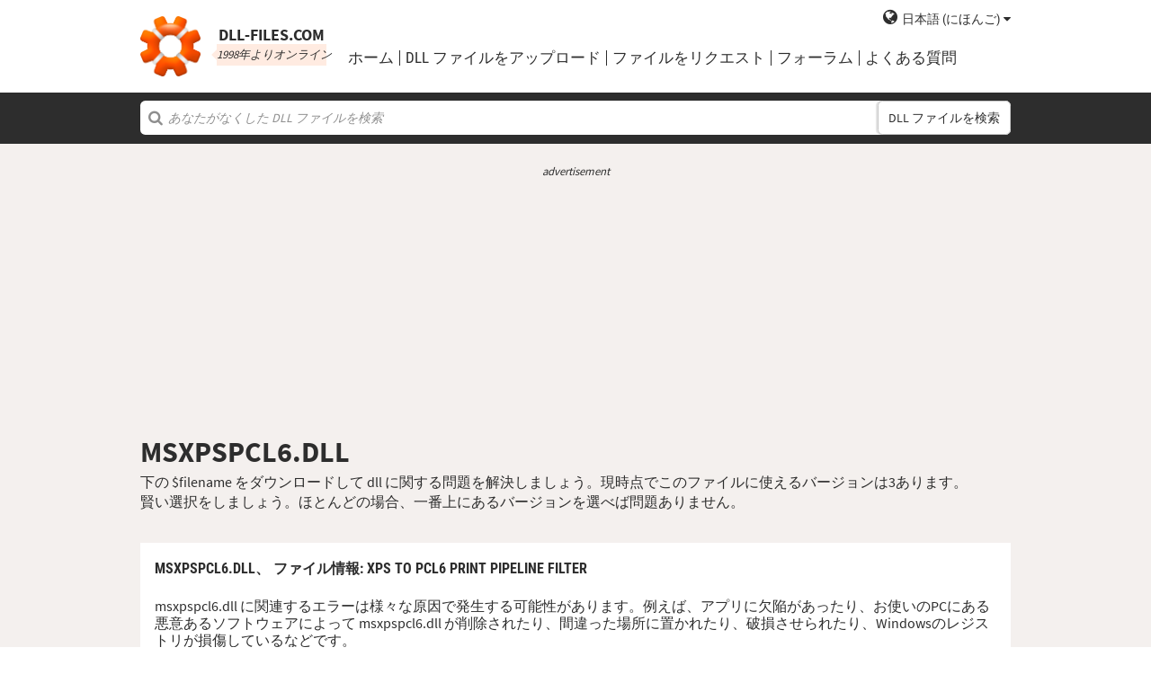

--- FILE ---
content_type: text/html; charset=UTF-8
request_url: https://jp.dll-files.com/msxpspcl6.dll.html
body_size: 5922
content:
<!DOCTYPE html>
<html>
    <head>
        <meta charset="utf-8">

            <title>msxpspcl6.dll | DLL&#8209;files.comをフリーダウンロード</title>

        <meta name="viewport" content="width=device-width, initial-scale=1, shrink-to-fit=no">
        <meta property="og:site_name" content="DLL-files.com"/>
        <meta property="og:image" content="/assets/img/dll-gear-og.png" >

            <meta name="description" content="無料で msxpspcl6.dllをダウンロード。DLL 欠落エラーを修正。自分で解決あるいはDLLエラーの自動修正のためDLL&#8209;files.com Clientを利用する。">
    <meta name="keywords" content="msxpspcl6.dll、msxpspcl6.dllをダウンロード。">

    



        
        <link rel="stylesheet" href="https://maxcdn.bootstrapcdn.com/font-awesome/4.5.0/css/font-awesome.min.css">
                    <link rel="stylesheet" href="/assets/build/css/build-202509072003.css">
                
        <link rel="apple-touch-icon-precomposed" sizes="57x57" href="/assets/img/favicons/apple-touch-icon-57x57.png" />
        <link rel="apple-touch-icon-precomposed" sizes="114x114" href="/assets/img/favicons/apple-touch-icon-114x114.png" />
        <link rel="apple-touch-icon-precomposed" sizes="72x72" href="/assets/img/favicons/apple-touch-icon-72x72.png" />
        <link rel="apple-touch-icon-precomposed" sizes="144x144" href="/assets/img/favicons/apple-touch-icon-144x144.png" />
        <link rel="apple-touch-icon-precomposed" sizes="60x60" href="/assets/img/favicons/apple-touch-icon-60x60.png" />
        <link rel="apple-touch-icon-precomposed" sizes="120x120" href="/assets/img/favicons/apple-touch-icon-120x120.png" />
        <link rel="apple-touch-icon-precomposed" sizes="76x76" href="/assets/img/favicons/apple-touch-icon-76x76.png" />
        <link rel="apple-touch-icon-precomposed" sizes="152x152" href="/assets/img/favicons/apple-touch-icon-152x152.png" />
        <link rel="icon" type="image/png" href="/assets/img/favicons/favicon-196x196.png" sizes="196x196" />
        <link rel="icon" type="image/png" href="/assets/img/favicons/favicon-96x96.png" sizes="96x96" />
        <link rel="icon" type="image/png" href="/assets/img/favicons/favicon-32x32.png" sizes="32x32" />
        <link rel="icon" type="image/png" href="/assets/img/favicons/favicon-16x16.png" sizes="16x16" />
        <meta name="application-name" content="DLL-files.com"/>
        <meta name="msapplication-TileColor" content="#FFFFFF" />
        <meta name="msapplication-TileImage" content="mstile-144x144.png" />
        <meta name="msapplication-square70x70logo" content="mstile-70x70.png" />
        <meta name="msapplication-square150x150logo" content="mstile-150x150.png" />
        <meta name="msapplication-wide310x150logo" content="mstile-310x150.png" />
        <meta name="msapplication-square310x310logo" content="mstile-310x310.png" />
		<meta property="fb:pages" content="31799504962" />
        
            <link rel="alternate" hreflang="x-default" href="https://www.dll-files.com/msxpspcl6.dll.html" />
                    <link rel="alternate" hreflang="pt" href="https://pt.dll-files.com/msxpspcl6.dll.html" />
                    <link rel="alternate" hreflang="de" href="https://de.dll-files.com/msxpspcl6.dll.html" />
                    <link rel="alternate" hreflang="zh" href="https://cn.dll-files.com/msxpspcl6.dll.html" />
                    <link rel="alternate" hreflang="fr" href="https://fr.dll-files.com/msxpspcl6.dll.html" />
                    <link rel="alternate" hreflang="es" href="https://es.dll-files.com/msxpspcl6.dll.html" />
                    <link rel="alternate" hreflang="ja" href="https://jp.dll-files.com/msxpspcl6.dll.html" />
                    <link rel="alternate" hreflang="ko" href="https://ko.dll-files.com/msxpspcl6.dll.html" />
                    <link rel="alternate" hreflang="ru" href="https://ru.dll-files.com/msxpspcl6.dll.html" />
                    <link rel="alternate" hreflang="tr" href="https://tr.dll-files.com/msxpspcl6.dll.html" />
         
            <link rel="canonical" href="https://ja.dll-files.com/msxpspcl6.dll.html" />






          
    </head>
    <body lang="ja" class="file-software-page">
                      
        
               



                    <header class="bg-white clearfix">    
    <div class="section-content wrap">
        <a href="/">
            <h3 class="logo">
                <strong>DLL&#8209;files.com</strong>
                <small>1998年よりオンライン</small>
            </h3>
        </a>            
        <div class="right-float nav-wrap clearfix tlfcollapse">
            <nav class="minor right-float">
                <ul>
                    <li class="language-switch" data-active-lang="ja">
                        <a href="#"><span>English</span></a>
                        <ul class="language-menu">
                                                            <li data-lang="en"><a href="https://www.dll-files.com/msxpspcl6.dll.html" lang="en" hreflang="en">English</a></li>
                                                                <li data-lang="pt"><a href="https://pt.dll-files.com/msxpspcl6.dll.html" lang="pt" hreflang="pt">Português</a></li>
                                                                <li data-lang="de"><a href="https://de.dll-files.com/msxpspcl6.dll.html" lang="de" hreflang="de">Deutsch</a></li>
                                                                <li data-lang="zh"><a href="https://cn.dll-files.com/msxpspcl6.dll.html" lang="zh" hreflang="zh">中文 (zhōngwén)</a></li>
                                                                <li data-lang="fr"><a href="https://fr.dll-files.com/msxpspcl6.dll.html" lang="fr" hreflang="fr">Français</a></li>
                                                                <li data-lang="es"><a href="https://es.dll-files.com/msxpspcl6.dll.html" lang="es" hreflang="es">Español</a></li>
                                                                <li data-lang="ja"><a href="https://jp.dll-files.com/msxpspcl6.dll.html" lang="ja" hreflang="ja">日本語 (にほんご)</a></li>
                                                                <li data-lang="ko"><a href="https://ko.dll-files.com/msxpspcl6.dll.html" lang="ko" hreflang="ko">한국어</a></li>
                                                                <li data-lang="ru"><a href="https://ru.dll-files.com/msxpspcl6.dll.html" lang="ru" hreflang="ru">Русский</a></li>
                                                                <li data-lang="tr"><a href="https://tr.dll-files.com/msxpspcl6.dll.html" lang="tr" hreflang="tr">Türkçe</a></li>
                                                        </ul>
                    </li>
                </ul>
            </nav>
            <nav class="major clear-float clearfix">
                <ul class="menu">
                    <li><a href="/">ホーム</a></li>
                    <li><a href="/upload/">DLL ファイルをアップロード</a></li>
                    <li><a href="/request/">ファイルをリクエスト</a></li>                    
                    <li><a href="https://forum.dll-files.com/">フォーラム</a></li>
                    <li><a href="/support/">よくある質問</a></li>
                </ul>
            </nav>
        </div>
        <nav id="tlfnav" class="tlfcollapse tlf1000hide">
            <ul>
                <li><a href="/">Home</a></li>
                <li><a href="/upload/">DLL ファイルをアップロード</a></li>
                <li><a href="/request/">ファイルをリクエスト</a></li>
                <li><a href="https://forum.dll-files.com/">Forum</a></li>
                <li><a href="/support/">faq</a></li>
                <li class="language-switch" data-active-lang="ja">
                    <a href="#"><span>English</span>&gt;</a>
                    <ul class="language-menu">
                                                    <li data-lang="en"><a href="https://www.dll-files.com/msxpspcl6.dll.html" lang="en" hreflang="en">English</a></li>
                                                        <li data-lang="pt"><a href="https://pt.dll-files.com/msxpspcl6.dll.html" lang="pt" hreflang="pt">Português</a></li>
                                                        <li data-lang="de"><a href="https://de.dll-files.com/msxpspcl6.dll.html" lang="de" hreflang="de">Deutsch</a></li>
                                                        <li data-lang="zh"><a href="https://cn.dll-files.com/msxpspcl6.dll.html" lang="zh" hreflang="zh">中文 (zhōngwén)</a></li>
                                                        <li data-lang="fr"><a href="https://fr.dll-files.com/msxpspcl6.dll.html" lang="fr" hreflang="fr">Français</a></li>
                                                        <li data-lang="es"><a href="https://es.dll-files.com/msxpspcl6.dll.html" lang="es" hreflang="es">Español</a></li>
                                                        <li data-lang="ja"><a href="https://jp.dll-files.com/msxpspcl6.dll.html" lang="ja" hreflang="ja">日本語 (にほんご)</a></li>
                                                        <li data-lang="ko"><a href="https://ko.dll-files.com/msxpspcl6.dll.html" lang="ko" hreflang="ko">한국어</a></li>
                                                        <li data-lang="ru"><a href="https://ru.dll-files.com/msxpspcl6.dll.html" lang="ru" hreflang="ru">Русский</a></li>
                                                        <li data-lang="tr"><a href="https://tr.dll-files.com/msxpspcl6.dll.html" lang="tr" hreflang="tr">Türkçe</a></li>
                                                </ul>
                </li>
            </ul>
        </nav>
        <button class="tlfbtn"><i class="fa">&#xf0c9;</i></button>
    </div>
</header>
            <section class="header-search search bg-black">
    <div class="section-content wrap">
        <form class="file-search ui-front" method="get" action="/search/">
    <input type="text" name="q" placeholder="あなたがなくした DLL ファイルを検索" />
    <button>DLL ファイルを検索</button>
</form>
    </div>
</section>
        
        <section class="bg-beige-light">
    <div class="section-content wrap">
        <div class="fp-content-header">
                   <br>
<center style="font-size: 0.8em; padding-bottom: 0.2em; color: #2d2d2d; font-style: italic;">advertisement</center>
<center>
<script async src="https://pagead2.googlesyndication.com/pagead/js/adsbygoogle.js?client=ca-pub-4499061297217555"
     crossorigin="anonymous"></script>
<!-- dll_top_banner -->
<ins class="adsbygoogle"
     style="display:block"
     data-ad-client="ca-pub-4499061297217555"
     data-ad-slot="2416043918"
     data-ad-format="auto"
     data-full-width-responsive="true"></ins>
<script>
     (adsbygoogle = window.adsbygoogle || []).push({});
</script>
</center>
                                                                                                 <h1>MSXPSPCL6.DLL</h1>
            <p>
                                    下の $filename をダウンロードして dll に関する問題を解決しましょう。現時点でこのファイルに使えるバージョンは3あります。<br>賢い選択をしましょう。ほとんどの場合、一番上にあるバージョンを選べば問題ありません。
                            </p>
        </div>
    </div>
</section>

<section class="with-client-pitch file-download bg-beige-light">
    <div class="section-content wrap">
        <section class="file-description bg-white">
    <div class="section-content wrap">
        <h2 class="minor-minor">msxpspcl6.dll、 <strong>ファイル情報</strong>: XPS to PCL6 Print Pipeline Filter</h2>
        <article class="">


           <p>msxpspcl6.dll に関連するエラーは様々な原因で発生する可能性があります。例えば、アプリに欠陥があったり、お使いのPCにある悪意あるソフトウェアによって msxpspcl6.dll が削除されたり、間違った場所に置かれたり、破損させられたり、Windowsのレジストリが損傷しているなどです。
            
              
 
   
            
           </p>
            <p>最もよく発生するエラーには次のものがあります:</p>
            <ul>
                <li>msxpspcl6.dll がコンピューター上にないため、プログラムを開始できません。この問題を解決するには、プログラムをインストールし直してください。</li>
                <li>msxpspcl6.dll の開始に問題が発生しています。指定されたモジュールは見つかりませんでした。</li>
                <li>msxpspcl6.dll の読み込みエラー。指定されたモジュールは見つかりませんでした。</li>
                <li>msxpspcl6.dll はWindowsでの実行用に設計されていないか、エラーを含んでいます。</li>
            </ul>
            <p>ほとんどの場合の解決策は、 msxpspcl6.dll をお使いのPCやWindowsのシステムフォルダに正しくインストールし直すことです。あるいは、プログラムによっては、特にPCゲームでは、DLL ファイルをゲーム/アプリケーションのインストールフォルダに置くことが必要なものもあります。</p>
            <p>詳しいインストールの指示に関しては、弊社の <a href="/support/#208366265">FAQ</a> をご覧ください。</p>
                    </article>
    </div>
</section>

        <section class="bg-white">
                            <div id="flactions">
                    <span>dll ファイル指定:</span>&nbsp;
                    <a href="#" data-type="v" class="flaselected">バージョン</a><span> |</span>
                    <a href="#" data-type="d">内容</a><span> |</span>
                    <a href="#" data-type="l">言語</a>
                </div>            
                                               
<center style="font-size: 0.8em; padding: 1em 0em 0.2em 0em; color: #2d2d2d; font-style: italic;">advertisement</center>
<center><script async src="https://pagead2.googlesyndication.com/pagead/js/adsbygoogle.js?client=ca-pub-4499061297217555"
     crossorigin="anonymous"></script>
<!-- dll_full_width_in_content -->
<ins class="adsbygoogle"
     style="display:block"
     data-ad-client="ca-pub-4499061297217555"
     data-ad-slot="4978066993"
     data-ad-format="auto"
     data-full-width-responsive="true"></ins>
<script>
     (adsbygoogle = window.adsbygoogle || []).push({});
</script></center>

                                 
            <div id="grid-container">
                                                                                    <section class="file-info-grid" 
                                 data-v="0.3.9600.17041" 
                                 data-l="u.s. english"
                                                                      data-d="xps to pcl6 print pipeline filter"
                                                                  >
                            <div class="inner-grid">
                                <div class="left-pane">
                                    <p>Version</p>
                                    <p>Architecture</p>
                                    <p>ファイルサイズ</p>
                                    <p>言語</p>
                                    <p>Company</p>
                                    <p>詳細</p>
                                </div>
                                <div class="right-pane">
                                    <p>0.3.9600.17041</p>
                                    <p>32</p>
                                    <p>4.3 MB</p>
                                    <p>U.S. English</p>
                                    <p>Microsoft Corporation</p>
                                    <p>XPS to PCL6 Print Pipeline Filter</p>
                                </div>
                            </div>
                            <div class="download-pane">

                                <div><b>MD5: </b><i title="It is used to verify file integrity" class="fa fa-question-circle" aria-hidden="true"></i><span>931526ac60bd9ae77d6fa17b2d8636f6</span></div>
                                <div><b>SHA-1: </b><i title="It is used to verify file integrity" class="fa fa-question-circle" aria-hidden="true"></i><span>bda8f7684a7cee8deda3779486dce3e5c1c92636</span></div>
                                <div class="download-link">
                                    <i class="fa fa-download" aria-hidden="true"></i>
                                    <a href="/download/931526ac60bd9ae77d6fa17b2d8636f6/msxpspcl6.dll.html?c=Zjl3eUorcXN3ZUh3VFVHcWpzWVNEUT09" data-ga-action="931526ac60bd9ae77d6fa17b2d8636f6" data-ga-label="msxpspcl6.dll">ダウンロード</a>
                                </div>
                                <div><b>Zip ファイルサイズ: </b><span>1.76 MB</span></div>
                            </div>
                        </section>

				       
	                        		    	               
							<div style="text-align: center; padding-bottom: 10px; padding-top: 10px;">advertisement
							<script async src="https://pagead2.googlesyndication.com/pagead/js/adsbygoogle.js?client=ca-pub-4499061297217555"
     crossorigin="anonymous"></script>
<!-- dll_full_width_in_content_2 -->
<ins class="adsbygoogle"
     style="display:block"
     data-ad-client="ca-pub-4499061297217555"
     data-ad-slot="6099576973"
     data-ad-format="auto"
     data-full-width-responsive="true"></ins>
<script>
     (adsbygoogle = window.adsbygoogle || []).push({});
</script>
   							</div>
        	                


						 
                                                                    <section class="file-info-grid" 
                                 data-v="0.3.9600.16384" 
                                 data-l="u.s. english"
                                                                      data-d="xps to pcl6 print pipeline filter"
                                                                  >
                            <div class="inner-grid">
                                <div class="left-pane">
                                    <p>Version</p>
                                    <p>Architecture</p>
                                    <p>ファイルサイズ</p>
                                    <p>言語</p>
                                    <p>Company</p>
                                    <p>詳細</p>
                                </div>
                                <div class="right-pane">
                                    <p>0.3.9600.16384</p>
                                    <p>32</p>
                                    <p>4.3 MB</p>
                                    <p>U.S. English</p>
                                    <p>Microsoft Corporation</p>
                                    <p>XPS to PCL6 Print Pipeline Filter</p>
                                </div>
                            </div>
                            <div class="download-pane">

                                <div><b>MD5: </b><i title="It is used to verify file integrity" class="fa fa-question-circle" aria-hidden="true"></i><span>823a96610bf898254b741a9510ed2759</span></div>
                                <div><b>SHA-1: </b><i title="It is used to verify file integrity" class="fa fa-question-circle" aria-hidden="true"></i><span>1ed1b5b59dbe71e2b3f7bce8bbaa41fb4522c701</span></div>
                                <div class="download-link">
                                    <i class="fa fa-download" aria-hidden="true"></i>
                                    <a href="/download/823a96610bf898254b741a9510ed2759/msxpspcl6.dll.html?c=Zjl3eUorcXN3ZUh3VFVHcWpzWVNEUT09" data-ga-action="823a96610bf898254b741a9510ed2759" data-ga-label="msxpspcl6.dll">ダウンロード</a>
                                </div>
                                <div><b>Zip ファイルサイズ: </b><span>1.76 MB</span></div>
                            </div>
                        </section>

				       
	                        


						 
                                                                    <section class="file-info-grid" 
                                 data-v="0.3.9200.16384" 
                                 data-l="u.s. english"
                                                                      data-d="xps to pcl6 print pipeline filter"
                                                                  >
                            <div class="inner-grid">
                                <div class="left-pane">
                                    <p>Version</p>
                                    <p>Architecture</p>
                                    <p>ファイルサイズ</p>
                                    <p>言語</p>
                                    <p>Company</p>
                                    <p>詳細</p>
                                </div>
                                <div class="right-pane">
                                    <p>0.3.9200.16384</p>
                                    <p>32</p>
                                    <p>4.3 MB</p>
                                    <p>U.S. English</p>
                                    <p>Microsoft Corporation</p>
                                    <p>XPS to PCL6 Print Pipeline Filter</p>
                                </div>
                            </div>
                            <div class="download-pane">

                                <div><b>MD5: </b><i title="It is used to verify file integrity" class="fa fa-question-circle" aria-hidden="true"></i><span>089347296639fa014f26c5777b83fabc</span></div>
                                <div><b>SHA-1: </b><i title="It is used to verify file integrity" class="fa fa-question-circle" aria-hidden="true"></i><span>3edd260fb45329e73eace024ad3ca0af466860c4</span></div>
                                <div class="download-link">
                                    <i class="fa fa-download" aria-hidden="true"></i>
                                    <a href="/download/089347296639fa014f26c5777b83fabc/msxpspcl6.dll.html?c=Zjl3eUorcXN3ZUh3VFVHcWpzWVNEUT09" data-ga-action="089347296639fa014f26c5777b83fabc" data-ga-label="msxpspcl6.dll">ダウンロード</a>
                                </div>
                                <div><b>Zip ファイルサイズ: </b><span>1.76 MB</span></div>
                            </div>
                        </section>

				       
	                        


						 
                                                </div>
        </section>
    </div>
</section>
<section class="forum bullet-points bg-beige-light">
    <div class="section-content wrap">
        <section class="icon-badge-left">
            <h3 class="major">msxpspcl6.dll の問題を解決するためにもっとお手伝いが必要ですか。</h3>
            <p>われわれにない情報をお持ちですか？<br>
            われわれのアドバイスは役立ちましたか、あるいは何か不足していますか？<br>
            われわれのフォーラムは有資格者のテクニカル専門家および大きなコミュニティの双方からヘルプを得ることが出来る場所です。サインアップをし、質問を投稿するとあなたの受信箱に直接回答が届きます。</p>
            <p class="cta">
                <a href="https://forum.dll-files.com">forum.dll-files.com</a>
            </p>
        </section>
    </div>
</section>


               
<center style="font-size: 0.8em; padding: 1em 0em 0.2em 0em; color: #2d2d2d; font-style: italic;">advertisement</center>
<center>
<pubguru data-pg-ad="dll_bottom_banner" style="padding: 0.1em 0em 1em 0em;"></pubguru>
</center>
                 <footer>
                <section class="social bg-white">
    <div class="clearfix section-content wrap">
        <div class="testimonial">
            <p>当社は1998年にオンラインで創業し、以来世界中の大変多くの人々が私たちのウェブサイトを閲覧してくださいました。</p>
        </div>
            <div class="facebook">
        <div class="fb-page" data-href="https://www.facebook.com/dllfiles/" data-width="500px">
            <div class="fb-xfbml-parse-ignore">
                <blockquote cite="https://www.facebook.com/dllfiles/">
                    <a href="https://www.facebook.com/dllfiles/">DLL-files.com</a>
                </blockquote>
            </div>
        </div>
    </div>
        <div class="trust">
            <p>毎月250万以上ダウンロード</p>
        </div>
    </div>
</section>

            <section class="page-end bg-black">
    <div class="clearfix section-content wrap">
        <div class="wrap">
            <nav>
                <ul>
                    <li><a href="/about/">当社について</a></li>
                    <li><a href="/advertise/">Advertise</a></li>
                    <li><a href="/privacy/">プライバシーポリシー</a></li>
                    <li><a href="/disclaimer/">免責事項</a></li>
                    <li><a href="/client/">DLL-Files Client</a></li>
                    <li><a href="/get-fixer/">DLL-Files Fixer</a></li>
                </ul>
            </nav>
            <p>DLL&#8209;files.comはスウェーデンの Tilf ABが所有し運営しています。 ウェブサイトの内容およびDLL ファイルの集合は全体として（全ての著作権法に属する）は著作権で保護される Tilf AB 1998-2026。</p>
        </div>
    </div>
</section>
        </footer>

                    <script src="https://ajax.googleapis.com/ajax/libs/jquery/2.2.0/jquery.min.js"></script>
            <script>if (typeof window.jQuery === 'undefined') { document.write('<script src="/assets/js/vendor/jquery-2.2.0.min.js"><\/script>'); }</script>
            <script src="https://ajax.googleapis.com/ajax/libs/jqueryui/1.11.4/jquery-ui.min.js"></script>
            <script>if (typeof window.jQuery.ui === 'undefined') { document.write('<script src="/assets/js/vendor/jquery-ui-1.11.4.min.js" defer><\/script>'); }</script>
                <script src="/assets/js/vendor/autotrack.js" async></script>
        <script src="/assets/js/main.js" defer></script>
        
            <script src="/assets/js/dllsort.js" defer></script>
    <div id="fb-root"></div>
<script>
    $(function() {
        $('section.social').find('div.facebook').onFirstScroll(function (e) {
            if (!window.fbAsyncInit) {
                console.log('need fbAsyncInit')
                window.fbAsyncInit = function() {
                    FB.init({
                    appId      : '153851522244',
                    xfbml      : true,
                    version    : 'v2.8'
                    });
                    FB.AppEvents.logPageView();
                };
            }

            (function(d, s, id){
                var js, fjs = d.getElementsByTagName(s)[0];
                if (d.getElementById(id)) {return;}
                js = d.createElement(s); js.id = id;
                js.src = "//connect.facebook.net/en_US/sdk.js";
                fjs.parentNode.insertBefore(js, fjs);
            }(document, 'script', 'facebook-jssdk'));
        });
    });
</script>

        <script>
    (function(i,s,o,g,r,a,m){i['GoogleAnalyticsObject']=r;i[r]=i[r]||function(){
    (i[r].q=i[r].q||[]).push(arguments)},i[r].l=1*new Date();a=s.createElement(o),
    m=s.getElementsByTagName(o)[0];a.async=1;a.src=g;m.parentNode.insertBefore(a,m)
    })(window,document,'script','//www.google-analytics.com/analytics.js','ga');

    ga('create', 'UA-190292-2', 'auto');
    ga('require', 'eventTracker');
    ga('set', 'dimension1', 'd-0');
    ga('send', 'pageview');
</script>
    </body>
</html>


--- FILE ---
content_type: text/html; charset=utf-8
request_url: https://www.google.com/recaptcha/api2/aframe
body_size: 266
content:
<!DOCTYPE HTML><html><head><meta http-equiv="content-type" content="text/html; charset=UTF-8"></head><body><script nonce="riIIk63mlbewD7e52VKQow">/** Anti-fraud and anti-abuse applications only. See google.com/recaptcha */ try{var clients={'sodar':'https://pagead2.googlesyndication.com/pagead/sodar?'};window.addEventListener("message",function(a){try{if(a.source===window.parent){var b=JSON.parse(a.data);var c=clients[b['id']];if(c){var d=document.createElement('img');d.src=c+b['params']+'&rc='+(localStorage.getItem("rc::a")?sessionStorage.getItem("rc::b"):"");window.document.body.appendChild(d);sessionStorage.setItem("rc::e",parseInt(sessionStorage.getItem("rc::e")||0)+1);localStorage.setItem("rc::h",'1768721645219');}}}catch(b){}});window.parent.postMessage("_grecaptcha_ready", "*");}catch(b){}</script></body></html>